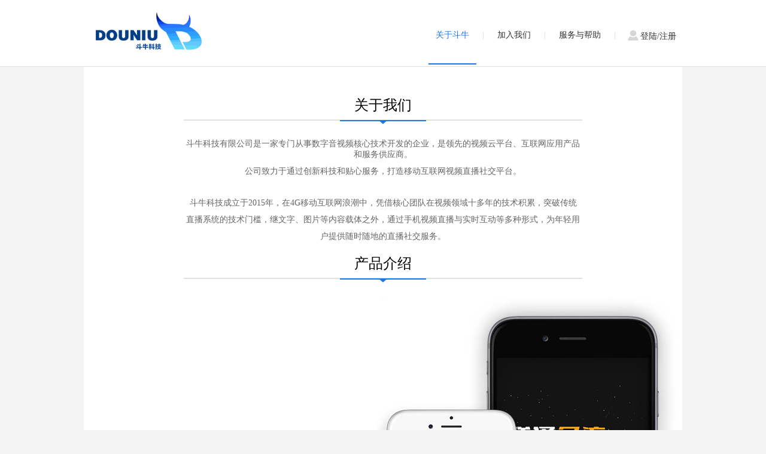

--- FILE ---
content_type: text/html
request_url: http://gendan013.com/
body_size: 2342
content:
<!DOCTYPE html>
<html xmlns="http://www.w3.org/1999/xhtml">
<head>
<meta http-equiv="Content-Type" content="text/html; charset=utf-8" />
<meta content="IE=edge,chrome=1" http-equiv="X-UA-Compatible" />
<title>北京斗牛科技有限公司</title>
<link href="style.css" rel="stylesheet" type="text/css">
<script type="text/javascript" src="js/jquery-1.9.1.min.js"></script>
<script type="text/javascript" src="js/commen.js"></script>
<style>
.ul_mdyx{ width:172px; text-align:center; margin:0 auto; margin-bottom:50px;}
.ul_mdyx li{ font-size:25px; margin-top:5px;}
.ul_mdyx li img{ width:100px; display:inline-block;}
.ul_mdyx li a{ border-radius:20px; background:#d8310d; padding:10px 50px; color:#FFF; font-size:18px; display:inline-block; margin-top:10px;}
</style>
</head>

<body>
<!-----Top----->
<div class="top">
   <div class="top_nr">
      <a href="index.html"><img class="img_tlogo" src="image/LOGO.png"></a>
      <ul class="ul_menu">
         <li><a class="a_menu" href="#">关于斗牛</a><span>|</span></li>
         <li><a href="jrwm.html">加入我们</a><span>|</span></li>
         <li><a href="fw.html">服务与帮助</a><span>|</span></li>
         <li><span class="sp_dl"><img src="image/tb-g.png"><p class="sp_d">登陆</p>/<p class="sp_z">注册</p></span></li>
      </ul>
   </div>
</div>

<!-----内容----->
<div class="content" style="padding-top:48px;">
  <!-----关于我们----->
  <p class="p_gywm"><span>关于我们</span></p>
<dl class="dl_gywm" style="width:666px; padding-bottom:10px;">
      <dd>斗牛科技有限公司是一家专门从事数字音视频核心技术开发的企业，是领先的视频云平台、互联网应用产品和服务供应商。</dd>
      <dd>公司致力于通过创新科技和贴心服务，打造移动互联网视频直播社交平台。</dd>
      <dd style="margin-top:35px;">斗牛科技成立于2015年，在4G移动互联网浪潮中，凭借核心团队在视频领域十多年的技术积累，突破传统</dd>
      <dd>直播系统的技术门槛，继文字、图片等内容载体之外，通过手机视频直播与实时互动等多种形式，为年轻用</dd>
      <dd>户提供随时随地的直播社交服务。</dd>
   </dl>
  <p class="p_gywm"><span>产品介绍</span></p>
  <div class="d_cp_img">
       <img src="img/dn01.jpg">
       <img src="img/dn02.jpg">
       <img src="img/dn03.jpg">
       <img src="img/dn04.jpg">
       <img src="img/dn05.jpg">
       <img src="img/dn06.jpg">
       <img src="img/dn07.jpg">
       <img src="img/dn08.jpg">
       <img src="img/dn09.jpg">
       <ul class="ul_mdyx" >
          <li><img src="img/logo_red.png"></li>
          <li>斗牛游戏</li>
          <li><a href="./app/douniu-game.apk">立即下载</a></li>
       </ul>
</div>
   <p class="p_gywm"><span>联系方式</span></p>
   <!-----map----->
   <div class="banner_map">
      <dl class="dl_map">
         <dt>北京斗牛科技有限公司</dt>
         <dd>联系人:刘女士</dd>
         <dd>地址:北京海淀区花园东路11号泰兴大厦5楼</dd>
         <dd>邮编:100191</dd>
         <dd>客服电话: 010-57625005-8152</dd>
         <dd>公司传真: 010-57625005-8001</dd>
         <dd>E - mail: liubei@douniulive.com</dd>
      </dl>
   </div>
   <div class="clear"></div>
</div>

<!-----底部----->
<div class="bottom">
   <div class="bot_nr">
      <ul class="ul_bot">
         <li><img src="image/logo_l.png"></li>
         <li><a href="#">关于斗牛</a></li>
         <li><a href="jrwm.html">加入我们</a></li>
         <li><a href="fw.html">服务与帮助</a></li>
      </ul>
   </div>
   <ul class="ul_bq">
       <li>
	  <a href="http://beian.miit.gov.cn" target="_blank">北京斗牛科技有限公司<span>斗牛科技版权所有©www.douniulive.com 京ICP备15067642号-4</a>
	  </li>
      <li>地址: 北京海淀区花园东路11号泰兴大厦5楼 504室 <span>电话: 010-57625005-8152</span>
	  <span>&nbsp;&nbsp;</span>
	  <a target="cyxyv" href="https://xinyong.yunaq.com/certificate?domain=www.douniulive.com&from=label&code=90030">
	  <img src="https://aqyzmedia.yunaq.com/labels/label_lg_90030.png"  style="width:80px; height:30px;"> <!-- <img src="img/label_lg_90030.png" style="width:80px; height:30px;"> --> </ a></li>
   </ul>
</div>

<!-----登录注册----->
<div class="d_dl">
   <div class="d_zc">
     <p class="sp_c">X</p>
<ul class="ul_zc">
         <li class="a_zc"><a>登陆</a></li>
         <li><a>注册</a></li>
      </ul>
<ul class="ul_v show">
         <li><input type="text" value="输入昵称"></li>
         <li><input type="text" value="输入密码"></li>
         <li><span class="sp_fm">忘记密码?</span></li>
         <li><span class="sp_denglu">登陆</span></li>
      </ul>
<ul class="ul_v hide">
         <li><input type="text" value="输入昵称"></li>
         <li><input type="text" value="输入密码"></li>
         <li><input type="text" value="确认密码"></li>
         <li><span class="sp_fm">忘记密码?</span></li>
         <li><span class="sp_zc">注册</span></li>
         <li><span class="sp_yzh">已有账号？<a>马上登陆</a></span></li>
      </ul>
</div>
   <!-----登陆成功----->
   <ul class="ul_dlcg">
      <p class="sp_c">X</p>
      <li><img src="image/ftb.jpg"></li>
      <li>恭喜您！登陆成功</li>
   </ul>
<!-----注册成功----->
   <ul class="ul_zccg">
      <p class="sp_c">X</p>
      <li><img src="image/ftb.jpg"></li>
      <li>恭喜您！注册成功</li>
   </ul>
</div>
</body>
</html>









       
  



















--- FILE ---
content_type: text/css
request_url: http://gendan013.com/style.css
body_size: 5404
content:
@charset "utf-8";
/* CSS Document */

*{ margin:0; padding:0; list-style:none;}
body{ font-family:"微软雅黑"; font-size:14px; background:#f4f4f4;}
a{ text-decoration:none; outline:none;}
img{ border:none;}

/******Top******/
.top{ width:100%; height:111px; border-bottom:1px #dfdfdf solid; background:#FFF;}
.top_nr{ width:1000px; height:111px; margin:0 auto; border:0px #dfdfdf solid;}
.img_tlogo{ float:left; margin:20px 0 0 20px;}
.ul_menu{ float:right; margin:50px 0 0 auto;}
.ul_menu li{ float:left; color:#d8d8d8;}
.ul_menu li span{ margin:0 10px;}
.ul_menu li a{ color:#333333; padding:40px 12px;}
.ul_menu li a:hover{ color:#1d77e7;}
.ul_menu li a.a_menu{ color:#1d77e7; border-bottom:2px #1d77e7 solid;}
/******Banner******/
.banner{ width:1000px; height:598px; margin:0 auto; position:relative;}
.d_cp{ width:1000px; height:auto; margin:0 auto;}
.d_cp img{ display:block;}
.mobile{ width:425px; height:494px; background:url(image/mobile.png) no-repeat; position:absolute; bottom:0; right:0;}
#FLVPlayer{ display:inline-block; margin:56px 0 0 59px;}

.content{ width:1000px; height:auto; background:#FFF; margin:0 auto; padding-bottom:50px;}
.clear{ clear:both;}
/******首页******/
.dn_js{ width:100%; padding-top:70px; height:210px;}
.ul_js{ width:732px; border-bottom:2px #e1e1e1 solid; padding-bottom:38px; margin:0 auto 50px auto;}
.ul_js li{ width:144px; float:left; font-size:18px; color:#000; margin:0 50px; padding-bottom:21px; text-align:center; cursor:pointer;}
.ul_js li.li_js{ background:url(image/li_bg.png) no-repeat 0 bottom;}
.dl_js{ color:#666666; margin:0 30px;}
.dl_js dt{ margin-bottom:5px;}
.dl_js dd{ line-height:28px; text-align:justify;}
.show{ display:block;}
.hide{ display:none;}

.ptzs{ text-align:center; margin-top:20px;}
.ul_ptzs{ width:185px; display:inline-block; margin:0 60px;}
.ul_ptzs li{ width:185px; text-align:center; font-weight:bold; color:#333333; margin-bottom:20px;}

.p_xz{ width:559px; background:url(image/xz_bg.jpg) no-repeat 0 center; text-align:center; margin:50px auto; font-size:18px; color:#000;}
.xz{ width:100%; height:364px; text-align:center;}
.xz_nr{ width:275px; height:364px; background:url(image/xz.jpg) no-repeat; text-align:left; display:inline-block; margin:0 10px 0 20px;}
.xz_nr img{ float:left;}
.img_dn{ margin:15px 0 15px 50px;}
.img_xz{ margin:0 0 0 35px;}
.img_ewm{ margin:15px 0 15px 20px;}

/******底部******/
.bottom{ width:100%; height:192px; background:#23282d; text-align:center;}
.bot_nr{ width:100%; height:114px; background:#2d3237;}
.ul_bot{ clear:left; display:inline-block; margin-top:32px;}
.ul_bot li{ height:39px; line-height:49px; float:left; margin:0 20px;}
.ul_bot li a{ color:#cccccc; font-size:12px;}
.ul_bq{ color:#999999; font-size:10px; margin-top:13px;}
.ul_bq li{ line-height:25px;}
.ul_bq li a{ color:#999999;}
.ul_bq li span{ margin-left:10px;}
.ul_bq li img{ display:inline; vertical-align:middle; margin-left:5px; padding-bottom:6px;}


/******主播招募******/
.banner_zb{ width:1000px; height:562px; margin:0 auto; position:relative;}
#myVideo{ position:relative; z-index:1}
.img_play{ width:192px; height:192px; position:absolute; z-index:2; cursor:pointer; left:50%; margin-left:-91px; top:50%; margin-top:-91px; /*animation:playa 0.5s ease 0s infinite;-moz-animation:playa 0.5s ease 0s infinite;-webkit-animation:playa 0.5s ease 0s infinite;*/}
/*.p_vbtn{ position:absolute; z-index:2; width:597px; height:90px; line-height:90px; text-align:center; cursor:pointer; background:url(image/v_btn.png) no-repeat; bottom:50px; left:50%; margin-left:-298px;}
.p_vbtn img{ vertical-align:middle; position:relative; animation:playa 0.8s linear 0s infinite;-moz-animation:playa 0.8s linear 0s infinite;-webkit-animation:playa 0.8s linear 0s infinite;}*/
/*@keyframes playa{
from { opacity:0.3; transform:scale(1,1); -moz-transform:scale(1,1); -webkit-transform:scale(1,1); }
to{ opacity:1; transform:scale(0.8,0.8); -moz-transform:scale(0.8,0.8); -webkit-transform:scale(0.8,0.8); }
}
@-webkit-keyframes playa{
from { opacity:0.3; transform:scale(1,1); -moz-transform:scale(1,1); -webkit-transform:scale(1,1); }
to{ opacity:1; transform:scale(0.8,0.8); -moz-transform:scale(0.8,0.8); -webkit-transform:scale(0.8,0.8); }
}
@-moz-keyframes playa{
from { opacity:0.3; transform:scale(1,1); -moz-transform:scale(1,1); -webkit-transform:scale(1,1); }
to{ opacity:1; transform:scale(0.8,0.8); -moz-transform:scale(0.8,0.8); -webkit-transform:scale(0.8,0.8); }
}*/
.p_zmbt{ width:825px; height:auto; margin:-50px auto 0 auto; font-size:48px; color:#000; font-weight:bold; background:#fde75a; border-radius:50px; text-align:center; padding:20px 0; position:relative; z-index:2;}
.ul_zbjs{ padding-top:40px;}
.ul_zbjs li{ font-size:20px; text-align:center; line-height:50px;}
.sp_green{ color:#285414; font-weight:bold;}
.sp_red{ color:#c90000; font-weight:bold;}

.gwyq{ width:830px; height:auto; border:1px #285414 solid; margin:50px auto 0 auto;}
.p_gwyq{ width:190px; text-align:center; background:#FFF; font-size:24px; margin:-18px 0 0 20px;}
.ul_gw{ width:750px; margin:0 auto;}
.ul_gw li{ background:url(image/li1.png) no-repeat 0 10px; padding-left:60px; font-size:14px; line-height:36px; color:#285414; width:690px; text-align:left; margin:20px 0;}

.ul_yxtj{ margin:40px 0;}
.ul_yxtj li{ font-size:20px; text-align:center; line-height:45px; color:#000; font-weight:bold;}

.tjl{ width:635px; height:300px; border-top:2px #d1e9bf solid; border-bottom:2px #d1e9bf solid; margin:0 auto;}
.jl_t{ width:130px; height:4px; background:#7e9c5c; margin-top:-3px;}
.jl_b{ width:130px; height:4px; background:#7e9c5c;}
.ul_tjl{ width:614px; margin:49px auto;}
.ul_tjl li{ color:#000; font-size:16px; line-height:50px;}

.dl_gb{ width:600px; margin:50px auto 0 auto;}
.dl_gb dt{ width:140px; height:230px; float:left;}
.dl_gb dd{ font-size:16px; color:#000; margin-top:20px; margin-left:60px; width:400px; float:left;}


/******关于我们******/
.dl_gywm{ width:876px; margin:0 auto; text-align:center;}
.dl_gywm dt{ font-size:24px; color:#000; margin-bottom:40px;}
.dl_gywm dd{ font-size:14px; color:#666666; margin:10px 0;}
.p_jy{ width:876px; margin:50px auto; text-align:center; font-size:24px; color:#000; font-weight:bold; border-top:1px #e5e5e5 dashed; padding-top:40px;}
.p_jy span{ font-weight:normal;}
.tdjy{ width:789px; height:419px; background:url(image/rw.png) no-repeat center center; margin:0 auto; border:0px #000 solid;}
.jylb{ width:100%; clear:both;}

.ul_tx{ float:left; text-align:left;}
.ul_tx li{ display:inline-block; float:left; width:115px; height:115px; margin-right:25px; cursor:pointer;}
.ul_tx li img{ position:relative; z-index:1;}
.zy{ width:115px; height:115px; margin-top:-120px; position:relative; z-index:2; background:url(image/zzc.png) no-repeat; text-align:center; display:none;}
.p_name{ font-size:20px; color:#FFF; padding-top:30px; margin-bottom:6px;}
.p_zw{ font-size:15px; color:#FFF;}
.ul_a{ margin:10px 0 0 95px;}
.ul_a li{ margin-right:50px;}
.ul_b{ margin:20px 0 0 10px;}
.ul_b li{ margin-right:50px;}
.ul_c{ margin:20px 0 0 95px;}
.ul_c li{ margin-right:53px;}

.tpzs{ width:100%; text-align:center;}
.tpzs table{ display:inline-block;}
.tpzs table td{ padding:3px;}
.tpzs table td img{ border:3px #e5e5e5 solid;}

.p_gywm{ width:666px; height:40px; margin:0 auto 30px auto; border-bottom:2px #e1e1e1 solid; text-align:center; font-size:24px;}
.p_gywm span{ width:144px; background:url(image/li_bg.png) no-repeat bottom; display:inline-block; padding-bottom:16px;}
.d_cp_img img{ display:block;}

/******联系我们******/
.banner_map{ width:975px; height:421px; border:1px #dfdfdf solid; margin:0 auto; background:url(image/map.jpg) no-repeat;}
.dl_map{ width:293px; height:290px; background:#3283e8; color:#FFF; padding-top:28px; padding-left:30px; margin-left:58px;opacity:0.9;filter:alpha(opacity=90);}
.dl_map dt{ font-size:18px; font-weight:bold; margin-bottom:24px;}
.dl_map dd{ margin-bottom:18px;}

.lxhz{ width:100%; text-align:center; margin-top:35px;}
.dl_hz{ display:inline-block; margin:0 27px;}
.dl_hz dt{ margin:30px 0;}
.dl_hz dd{ font-size:12px; color:#666666; margin-bottom:5px;}
.dl_hz dd p{ font-size:19px; color:#333333; margin-bottom:15px;}


/******加入我们******/
.dl_jrwm{ margin:20px auto 0 auto; text-align:center; padding-bottom:10px;}
.dl_jrwm dt{ font-size:24px; height:54px; line-height:54px; color:#1d77e7; margin-bottom:40px; background:url(image/plane.png) no-repeat 75% center;}
.dl_jrwm dd{ font-size:14px; color:#666666; margin:10px 0;}
.dl_jrwm dd span{ color:#f36374;}

.hjzs{ width:100%; text-align:center; margin-top:50px;}
.hjzs table{ display:inline-block;}

.zpyc{ width:875px; height:auto; margin:50px auto 0 auto;}
.p_zp{ border-left:6px #1d77e7 solid; background:#ededed; color:#333333; height:57px; line-height:57px; font-size:16px; font-weight:bold; text-indent:1em;}

.dl_zp{ padding-top:50px; border-bottom:1px #eeeeee solid; padding-bottom:50px;}
.dl_zp dt{ color:#1d77e7; height:23px; line-height:23px; font-size:18px; font-weight:bold;}
.dl_zp dt img{ vertical-align:middle;}
.img_tb{ margin-left:50px;}
.img_zk{ float:right; margin-top:5px; cursor:pointer;}
.dl_zp dd{ color:#333333; margin-top:20px; display:none;}
.dl_zp dd ul{}
.dl_zp dd ul li{ line-height:25px;}



/******服务与帮助******/
.wtjd{ width:875px; height:auto; margin:30px auto 0 auto; border-bottom:1px #e5e5e5 dashed; padding-bottom:50px;}
.p_wtjd{ height:40px; line-height:40px; font-size:16px; color:#000;}
.p_wtjd img{ vertical-align:middle;}
.p_wtjd span{ margin-left:15px;}

.dl_wtjd{ padding-top:40px; color:#666666;}
.dl_wtjd dt{ background:url(image/fw_b.png) no-repeat 0 center; padding-left:40px; cursor:pointer;}
.dl_wtjd dd{ padding-left:40px; margin-top:20px; line-height:24px; display:none;}

.ul_dh{ width:875px; height:auto; margin:50px auto 0 auto;}
.ul_dh li{ color:#666666; height:40px; line-height:40px;}
.ul_dh li img{ vertical-align:middle; margin-right:15px;}
.ul_dh li span{ padding-left:125px; display:block; margin-top:-10px;}


/******米斗-index******/
.sp_dl{ color:#333333;}
.sp_dl img{ display:inline; vertical-align:middle; padding-bottom:5px; margin-right:3px;}
.sp_d,.sp_z{ display:inline; cursor:pointer;}
.sp_d:hover,.sp_z:hover{ color:#1d77e7;}

.ms{ padding:0 30px;}
.tab_ms{ width:100%; text-align:center;}
.tab_ms tr th{ background:#e9e9e9; padding:16px 0; font-size:16px;}
.tab_ms tr th:last-child{ width:128px;}
.tab_ms tr td{ padding:5px 0;}
.tab_ms tr td:last-child{ text-align:right; padding-right:10px;}
.tab_ms tr td:nth-child(2),.tab_ms tr td:nth-child(4),.tab_ms tr td:nth-child(6){ color:#0c71fd;}
.tab_ms tr td:nth-child(4),.tab_ms tr td:nth-child(6){ width:22%;}
.tab_ms tr td:nth-child(5){ width:6%;}
.tab_ms tr:nth-child(odd) td{ background:#e9e9e9;}
.a_gmfa{ display:inline-block; background:#d31213; color:#FFF; border-radius:4px; padding:5px 20px; cursor:pointer;}
.a_gmfa img,.a_ck img{ display:inline; vertical-align:middle; width:10px; margin-left:3px;}
.a_ck{ display:inline-block; background:#f5a500; color:#FFF; border-radius:4px; padding:5px 10px;}
.sp_bf{ color:#d33220; margin-right:20px;}

.ul_zfcg li:nth-child(2){ color:#747474; padding-top:15px;}
.ul_zfcg li:last-child span{ font-weight:bold; color:#bb1f20;}

/******米斗-index-登录注册******/
.d_dl{ position:fixed; width:100%; height:100%; background:url(image/alpha.png) repeat; top:0; bottom:0; display:none;}
.d_zc{ width:334px; height:386px; background:#FFF; border-radius:10px; position:relative; left:50%; margin-left:-181px; top:50%; margin-top:-193px; padding:0 14px;}
.ul_zc{ width:130px; border-bottom:1px #e4e4e4 solid; height:40px; padding-top:10px; clear:both; padding-right:204px;}
.ul_zc li{ float:left; padding:9px 16px; font-size:16px;}
.ul_zc li a{ color:#888888; cursor:pointer;}
.a_zc{ border-bottom:1px #1c77e9 solid; padding:10px 0; color:#1c77e9;}
.ul_zc li:last-child{ float:right; cursor:pointer;}
.sp_c{ color:#a7a7a7; float:right; cursor:pointer; /*margin-top:15px;*/}
.sp_x{ margin-top:15px;}

.ul_v{ width:91%; margin:30px auto 0 auto; text-align:center; clear:both;}
.ul_v li{ margin:8px 0; clear:both; position:relative;}
.ul_v li input{ width:100%; height:30px; line-height:30px; font-size:16px; border-radius:4px; background:none; border:1px #e5e5e5 solid; color:#c5c5c5; text-indent:8px; position:relative; z-index:1}
.ul_v li input:focus{ border:1px #a1a1a1 solid; color:#a1a1a1;}
.sp_fm{ float:right; color:#5c5c5c; font-size:12px; display:block; margin-bottom:16px;}
.sp_zc,.sp_denglu{ width:100%; display:block; background:#1d77e7; font-size:16px; color:#FFF; text-align:center; padding:10px 0; border-radius:4px; margin-bottom:16px; cursor:pointer;}
.sp_yzh{ color:#5c5c5c; font-size:12px;}
.sp_yzh a{ color:#447de8; cursor:pointer;}

.ul_zccg,.ul_dlcg{ width:332px; height:200px; background:#FFF; border-radius:10px; position:relative; left:50%; margin-left:-181px; top:50%; margin-top:-193px; padding:0 14px 20px 14px; display:none;}
.ul_zccg li,.ul_dlcg li{ clear:both; text-align:center; margin-bottom:20px;}
.ul_zccg li:last-child,.ul_dlcg li:last-child{ font-size:30px; font-weight:bold; color:#6b6b6b;}

.box_1,.box_2,.box_3{ margin-bottom:10px; position:relative;}
.pw,.apw{ position:relative; z-index:1}
.tsy{ position:absolute; left:10px; top:5px; color:#c5c5c5; font-size:16px; z-index:0;}
/*.info1{ color:#c5c5c5; display:none;}*/
.info{ display:inline; position:absolute; right:10px; top:6px; z-index:0;}

/******登陆成功******/
.sp_blue{ color:#1d77e7;}

/******登陆成功-个人中心******/
.p_grzx{ width:948px; margin:0 auto; padding-top:30px; color:#2f7ec9; font-size:30px; border-bottom:2px #e1e1e1 solid; position:relative;} 
.p_grzx a{ font-size:12px; color:#d0d0d0; right:10px; position:absolute; bottom:5px;}
.d_cz{ width:948px; height:auto; margin:0 auto;}
.d_cz_l{ width:145px; height:200px; float:left; border-top:2px #1c78e5 solid; color:#1c78e5; margin-top:-2px; position:relative; z-index:2; font-size:16px; background:#f6f6f6; height:56px; line-height:56px;}
.d_cz_l p span{ font-weight:bold; margin:0 10px 0 20px;}
.d_cz_r{ width:773px; height:auto; float:right;}
.p_zh,.p_zhcz{ width:100%; border-bottom:2px #e1e1e1 solid; padding:17px 0; color:#505050;}
.p_zh span{ background:#1d77e7; padding:10px 25px; float:right; color:#FFF; border-radius:5px; display:inline-block; margin-top:-10px; cursor:pointer;}
.p_zhcz span{ float:right;}
.inp_cz{ background:#e8e8e8; width:5%; border:none; padding:5px;}
.inp_mb{ background:none; width:40px; border:none; padding:5px; text-align:right;}
.ul_zffs{ color:#505050; margin:0 15px 15px 15px;}
.ul_zffs li{ line-height:38px;}
.ul_zffs li img{ vertical-align:middle; display:inline; margin-right:10px;}

/******购买资讯******/
.d_gmzx{ position:fixed; width:100%; height:100%; background:url(image/alpha.png) repeat; top:0; bottom:0; display:none;}
.zx{ width:478px; height:210px; background:#FFF; border-radius:10px; position:relative; left:50%; margin-left:-239px; top:50%; margin-top:-105px; padding:0 14px;}
.gmzx{ color:#0b0b0b; font-size:16px; font-weight:bold; padding:10px 0; border-bottom:1px #e7e7e7 solid;}
.sp_g{ color:#a7a7a7; float:right; cursor:pointer; font-weight:normal;}
.dl_bs{ font-size:16px;}
.sp_zj{ font-size:12px; float:right;}
.sp_zj a{ font-size:16px; font-weight:bold;}
.dl_bs dt{ color:#6a6a6a; border-bottom:1px #e7e7e7 solid; padding:10px;}
.dl_bs dd{ color:#a8a8a8; font-size:14px; margin-top:8px; text-indent:10px;}
.sp_zf{ background:#b1b1b1; font-size:14px; color:#FFF; padding:5px 20px 5px 12px; border-radius:5px; margin-left:10px; display:inline-block; margin-top:30px; cursor:pointer;}
.sp_zf_red{ background:#d31213;}


/******米斗彩票******/
.md_content{ width:898px; height:auto; margin:0 auto; background:#FFF; border-left:1px #e9e9e9 solid; border-right:1px #e9e9e9 solid;}
.md_tabc1{ width:90%; text-align:center; margin:0 auto;}
.md_tabc1 td:last-child{ text-align:right;}
.p_mdbt{ font-size:18px; color:#8d8d8d; font-weight:bold; border-bottom:1px #9d9d9d solid; margin:10px 20px; padding:3px 0;}

.md_tabc2{ width:100%; margin:60px auto; text-align:center;}
.md_tabc2 td{ width:25%;}
.dl_md{ color:#a3a3a3; margin:10px 20px 45px 20px; text-align:justify; line-height:24px;}
.dl_md dt{ margin:20px 0 20px 0;}

.md_tabc3{ width:100%; margin:50px auto 100px auto; text-align:center; float:left;}

/******米斗下载页******/
.ul_md{ text-align:center; margin-top:0;}
.ul_md li{ width:auto; text-align:center;}
.img_logo{ max-width:80%;}
.img_wznr{ margin:70px 0; max-width:90%;}
.tab_md{ display:inline-block;}
.tab_md td{ padding:8px; text-align:center;}
.img_md_ewm{ max-width:100%;}
.img_mdxz{ max-width:92%;}

.p_xzmd{ text-align:center; font-size:25px; color:#FFF; font-weight:100; margin-top:-12px; margin-left:15px; margin-right:15px;}

.img_02{ position:absolute; right:15%; bottom:0; width:26%;}
.img_02wz{ position:absolute; left:18%; bottom:28%;}

.img_03{ position:absolute; left:18%; bottom:50px; width:26%;}
.img_03wz{ position:absolute; right:18%; bottom:28%;}
.p_ba{ width:100%; height:50px; line-height:50px; font-size:18px; background:url(image/alpha.png) repeat; text-align:center; color:#FFF; position:absolute; bottom:0;}
@media screen and (max-width:414px){
	.ul_md{ margin-top:0;}
	.tab_md{ width:92%; margin:0 auto;}
    .img_wznr{ margin:20% 0; max-width:90%;}
	.p_xzmd{font-size:18px; margin-top:0;}
	
	.img_02wz{ position:absolute; left:10%; top:10%; width:60%;}
    .img_02{ position:absolute; right:10%; bottom:0; width:52%;}
	.img_03wz{ position:absolute; right:10%; top:8%; width:55%;}
    .img_03{ position:absolute; left:10%; bottom:40px; width:52%;}
	.p_ba{ height:40px; line-height:40px; font-size:12px;}
}
@media screen and (max-width:375px){
	.ul_md{ margin-top:0;}
	.tab_md{ width:92%; margin:0 auto;}
    .img_wznr{ margin:20% 0; max-width:90%;}
	.p_xzmd{font-size:14px; margin-top:0;}
	
	.img_02wz{ position:absolute; left:10%; top:10%; width:60%;}
    .img_02{ position:absolute; right:10%; bottom:0; width:52%;}
}
@media screen and (max-width:320px){
	.ul_md{ margin-top:0;}
	.tab_md{ width:92%; margin:0 auto;}
    .img_wznr{ margin:20% 0; max-width:90%;}
	.p_xzmd{font-size:14px; margin-top:0;}
	
	.img_02wz{ position:absolute; left:10%; top:10%; width:60%;}
    .img_02{ position:absolute; right:10%; bottom:0; width:52%;}
}








--- FILE ---
content_type: application/javascript
request_url: http://gendan013.com/js/commen.js
body_size: 4016
content:
// JavaScript Document

$(function(){
    /*$(".ul_js > li").mouseover(function(){
	    var now=$(this).index();
		$(this).parent().children('li').removeClass('li_js');
		$(this).addClass('li_js');
		$(this).parent().parent().children('.dl_js').hide();
		$(this).parent().parent().children('.dl_js').eq(now).show();
	});*/
	
	<!----主播招募——video---->
	var myVideo=document.getElementById('myVideo')
	$('.img_play').click(function(){
		if(myVideo.paused){
		    myVideo.play();
			$(this).hide();
		}
	})
	$('#myVideo').click(function(){
		if(myVideo.play){
		    myVideo.pause();
			$('.img_play').show();
		}
	})
	
	<!----关于我们——精英团队---->
	$('.ul_tx li').mouseenter(function(){
	    $(this).children('.zy').fadeIn();
	}).mouseleave(function(){
	    $(this).children('.zy').fadeOut();
	})
	
	<!----加入我们——招聘展开---->
	var flag=1;
	$('.img_zk').click(function(){
	    if(flag==1){
		    $(this).attr('src','image/jt_t.png')
			$(this).parent().parent().children('dd').slideDown(200)
			return flag=2;
		}else if(flag==2){
		    $(this).attr('src','image/jt_b.png')
			$(this).parent().parent().children('dd').slideUp(200)
			return flag=1;
		}
	})
	
	<!----问题解答——展开---->
	var flagb=1;
	$('.dl_wtjd dt').click(function(){
	    if(flagb==1){
		    $(this).css({'background':'url(image/fw_a.png) no-repeat 0 center'})
		    $(this).parent().css({'color':'#1d77e7'})
			$(this).parent().children('dd').slideDown(200)
			return flagb=2
		}else if(flagb==2){
		    $(this).css({'background':'url(image/fw_b.png) no-repeat 0 center'})
		    $(this).parent().css({'color':'#666666'})
			$(this).parent().children('dd').slideUp(200)
			return flagb=1
		}
	})


	<!----米斗足球——注册---->
	$('.sp_d').click(function(){
		$('.d_dl').show();
	})
	/*$('.sp_denglu').click(function(){
		$(this).html('登陆中...');
		setTimeout(function(){
			$('.d_zc').hide();
			$('.ul_dlcg').show();
		},1000)
		setTimeout(function(){
			location.href='MiDou-Dl.html';
		},2000)
		
	})*/
	$('.sp_z').click(function(){
		$('.d_dl').show();
		$('.ul_zc li:eq(0)').removeClass('a_zc');
		$('.ul_zc li:eq(1)').addClass('a_zc');
		$('.ul_v:eq(0)').hide();
		$('.ul_v:eq(1)').show();
	})
	$('.sp_c').click(function(){
		$('.d_dl').hide();
	})
	
	$(".ul_zc > li ").click(function(){
	    var now=$(this).index();
		$(this).parent().children('li').removeClass('a_zc');
		$(this).addClass('a_zc');
		
		$(this).parent().parent().children('.ul_v').hide();
		$(this).parent().parent().children('.ul_v').eq(now).show();
	});
	
	
	
	$(":input").focus(function(){
	    if($(this).val() ==this.defaultValue){  
		    $(this).val("");           
	    } 
	}).blur(function(){
	    if ($(this).val() == '') {
			$(this).val(this.defaultValue);
	    }
	});
	
	
	$('.inp_cz').keyup(function(){
		var inp_v=$(this).val();
		$('.inp_mb').val(inp_v);
	})
	
	
	$('.sp_ljcz').click(function(){
		$('.p_zh').hide();
		$('.p_zhcz').show();
	})
	<!----米斗足球——购买资讯---->
	$('.sp_g').click(function(){
		$('.d_gmzx').hide();
	})
	$('.so_qx').click(function(){
		$('.d_gmzx').hide();
	})
	
	$('.tab_ms').on('click','td a.a_gmfa',function(){
		$('.d_gmzx').show();
	})
	
	
	$('.sp_c').click(function(){
		$('.d_gmzx').hide();
		location.reload();
	})
	
	
	//登录用户名验证
	$("#yhm").focus(function(){
		$(this).parent().children('div.tsy').text(" ");
	})
	$("#yhm").blur(function(){
		var yhm_val=$("#yhm").val();
		if(yhm_val==''){
			$(this).parent().children('div.info').show();
			$(this).parent().children('div.info').text('用户名错误！').css('color','red');
		}else if(!yhm_val.match(/^([a-zA-Z0-9_-])+@([a-zA-Z0-9_-])+((\.[a-zA-Z0-9_-]{2,3}){1,2})$/)){
			$(this).parent().children('div.info').show();
			$(this).parent().children('div.info').text('用户名错误！').css('color','red');
		}else{
			$(this).parent().children('div.info').show();
			$(this).parent().children('div.info').text('用户名正确！').css('color','green');
		}
		
	})
	
	var info_mmflag=1;
	$("#mima").focus(function()
    {
        if($(this).val().length==0)
        {
            $(this).parent().css('border-color','#4DAFE4');
            $(this).parent().children('div.tsy').text(" ");
        }
        if(info_mmflag==1)
        {
            $(this).parent().css('border-color','#4DAFE4');
            //$(".box_2 .info").css("color","#4DAFE4").text("请输入6-16位密码，不含空格！");
        }
        else
        {
            $(this).parent().css('border-color','red');
                //$(".box_2 .info").css("color","red").text("空格！");
        }
    });
    $("#mima").blur(function()
    {
        var temp=$(this).val();
        
        if(temp.length<6)
        {
            if(info_mmflag==1)
            {
                $(this).parent().css('border-color','red');
                $(this).parent().children('div.info').css("color","red").text("请输入6-16位密码，不含空格！");
                info_mmflag=0;
            }
        }
		else
        {
            if(info_mmflag==1)
            {
                $(this).parent().css('border-color','#14BC3E');
                $(this).parent().children('div.info').css("color","#14BC3E").text("输入正确！");
            }
        }
    });
    $("#mima").keyup(function(event)
    {
        var info_mima=$(this).val();
        if(info_mima.length==0)
        {
            info_mmflag=1;
        }
        else
        {
            for(i=info_mima.length-1;i>=0;i--)
            {
                var temp=info_mima.charAt(i);
                if(temp==" ")
                {
                    info_mmflag=0;
                    break;
                }
                else
                {   
                    info_mmflag=1;
                     
                }
            }
        }
        if(info_mmflag==1)
        {
            $(this).parent().css('border-color','#4DAFE4');
            $(this).parent().children('div.info').css("color","#4DAFE4").text("请输入6-16位密码，不含空格！");
        }
        else
        {
            $(this).parent().css('border-color','red');
                $(this).parent().children('div.info').css("color","red").text("请输入6-16位密码，不含空格！");
        }       
    });
	
	//邮箱验证、密码验证、确认密码
	var info_Emailflag=1;
	var info_pwflag=1;
    var info_apwflag=1;
 
    <!--注册验证-->
	
	$("#Email").focus(function()
    {
        if($(this).val().length==0)
        {
            $(this).parent().css('border-color','#4DAFE4');
            $(".box_1 .tsy").text(" ");
        }
        if(info_Emailflag==1)
        {
            $(this).parent().css('border-color','#4DAFE4');
        }
    });
    $("#Email").blur(function()
    {
        var temp=$(this).val();
        
        if(!temp.match(/^([a-zA-Z0-9_-])+@([a-zA-Z0-9_-])+((\.[a-zA-Z0-9_-]{2,3}){1,2})$/))
        {
            if(info_Emailflag==1)
            {
                $(".box_1 .info").css("color","red").text("邮箱格式错误！");
                info_Emailflag=0;
            }
        }
		else
        {
            if(info_Emailflag==1)
            {
                $(this).parent().css('border-color','#14BC3E');
                $(".box_1 .info").css("color","#14BC3E").text("邮箱格式正确！");
            }
        }
    });
    $("#Email").keyup(function(event)
    {
        var info_user=$(this).val();
        if(info_user.length==0)
        {
            info_Emailflag=1;
        }
        else
        {
            for(i=info_user.length-1;i>=0;i--)
            {
                var temp=info_user.charAt(i);
                if(temp==" ")
                {
                    info_Emailflag=0;
                    break;
                }
                else
                {   
                    info_Emailflag=1;
                     
                }
            }
        }
        if(info_Emailflag==1)
        {
            $(this).parent().css('border-color','#4DAFE4');
            $(".box_1 .info").css("color","#4DAFE4").text("邮箱格式错误！");
        }
        else
        {
            $(this).parent().css('border-color','red');
                $(".box_1 .info").css("color","red").text("邮箱格式错误！");
        }       
    });
	
    <!--第一次密码验证-->
 
    $("#pw").focus(function()
    {
        if($(this).val().length==0)
        {
            $(this).parent().css('border-color','#4DAFE4');
            $(".box_2 .tsy").text(" ");
			//$(".box_2 .info").css("color","#4DAFE4").text("请输入6-16位密码，不含空格！");
        }
        if(info_pwflag==1)
        {
            $(this).parent().css('border-color','#4DAFE4');
            //$(".box_2 .info").css("color","#4DAFE4").text("请输入6-16位密码，不含空格！");
        }
        else
        {
            $(this).parent().css('border-color','red');
                //$(".box_2 .info").css("color","red").text("空格！");
        }
    });
    $("#pw").blur(function()
    {
        var temp=$(this).val();
        
        if(temp.length<6)
        {
            if(info_pwflag==1)
            {
                $(this).parent().css('border-color','red');
                $(".box_2 .info").css("color","red").text("请输入6-16位密码，不含空格！");
                info_pwflag=0;
            }
        }
		else
        {
            if(info_pwflag==1)
            {
                $(this).parent().css('border-color','#14BC3E');
                $(".box_2 .info").css("color","#14BC3E").text("输入正确！");
            }
        }
    });
    $("#pw").keyup(function(event)
    {
        var info_user=$(this).val();
        if(info_user.length==0)
        {
            info_pwflag=1;
        }
        else
        {
            for(i=info_user.length-1;i>=0;i--)
            {
                var temp=info_user.charAt(i);
                if(temp==" ")
                {
                    info_pwflag=0;
                    break;
                }
                else
                {   
                    info_pwflag=1;
                     
                }
            }
        }
        if(info_pwflag==1)
        {
            $(this).parent().css('border-color','#4DAFE4');
            $(".box_2 .info").css("color","#4DAFE4").text("请输入6-16位密码，不含空格！");
        }
        else
        {
            $(this).parent().css('border-color','red');
                $(".box_2 .info").css("color","red").text("请输入6-16位密码，不含空格！");
        }       
    });
 
    <!--第二次密码验证-->
     
    $("#apw").focus(function()
    {
        $(".box_3 .tsy").text(" ");
		if($(this).val().length==0)
        {
            if(info_pwflag==1)
            {
                $(this).parent().css('border-color','#4DAFE4');
                $(".box_3 .info").css("color","#4DAFE4").text("确认密码！");
            }
            else
            {
                $(this).parent().css('border-color','#CAC21F');
                $(".box_3 .info").css("color","#CAC21F").text("第一次密码输入不正确！");
            }
        }
        else
        {
            if(info_pwflag==1)
            {
                if(info_apwflag==1)
                {
                    $(this).parent().css('border-color','#4DAFE4');
                    $(".box_3 .info").css("color","#4DAFE4").text("确认密码正确！");
                }
                else
                {
                    $(this).parent().css('border-color','red');
                    $(".box_3 .info").css("color","red").text("确认密码不正确！");
                }
            }
            else
            {
                $(this).parent().css('border-color','#CAC21F');
                $(".box_3 .info").css("color","#CAC21F").text("第一次密码输入不正确！");
            }
        }
         
 
    });
    $("#apw").blur(function()
    {
        var temp=$(this).val();
        if(temp.length==0)
        {
            $(this).parent().css('border-color','red');
            $(".box_3 .info").css("color","red").text("请确认密码！");
        }
        else
        {
            if(info_pwflag==1)
            {
                if(info_apwflag==1)
                {
                    $(this).parent().css('border-color','#14BC3E');
                    $(".box_3 .info").css("color","#14BC3E").text("确认密码正确！");
                }
                else
                {
                    $(this).parent().css('border-color','red');
                    $(".box_3 .info").css("color","red").text("确认密码不正确！");
                }
            }
            else
            {
                $(this).parent().css('border-color','#CAC21F');
                $(".box_3 .info").css("color","#CAC21F").text("第一次密码输入不正确！");
            }
        }
    });
    $("#apw").keyup(function(event)
    {
        var info_user=$(this).val();
        var info_pw=$("#pw").val();
        if(info_pwflag==1)
        {
            if(info_user.length==0)
            {
                info_apwflag=1;
            }
            else
            {
                if(info_user==info_pw)
                {
                    info_apwflag=1;
                }
                else
                {
                    info_apwflag=0;
                }
            }
        }
        //alert(info_pw);
        if(info_pwflag==1)
        {
            if(info_apwflag==1)
            {
                $(this).parent().css('border-color','#4DAFE4');
                $(".box_3 .info").css("color","#4DAFE4").text("确认密码正确！");
            }
            else
            {
                $(this).parent().css('border-color','red');
                $(".box_3 .info").css("color","red").text("确认密码不正确！");
            }
        }
        else
        {
            $(this).parent().css('border-color','#CAC21F');
            $(".box_3 .info").css("color","#CAC21F").text("第一次密码输入不正确！");
        }       
    });
	
	//Tab_注册提交
	$('.sp_zc').click(function(){
		var Email_val=$('#Email').val();
		var Pw_val=$('#pw').val();
		var Apw_val=$('#apw').val();
		if(Email_val!=''&Pw_val!=''&Apw_val!=''){
			$.ajax({
				type: 'POST',
				url: 'http://10.10.0.181:8080/icpmember/register.do',
				dataType: 'json',
				data: {'name':Email_val,'password':Pw_val},
				success: function(data){
					//var result = '';
					$('.sp_zc').html('注册中...');
					setTimeout(function(){
						$('.d_zc').hide();
						$('.ul_zccg').show();
					},1000);
					setTimeout(function(){
						location.href='MiDou-Dl.html';
					},2000);
					
					var result = eval(data);
					document.cookie=result.data;
				},
				error: function(xhr, type){
					alert('Ajax error!');
				}
			});
		}else{
		    alert('请填写注册信息')
		}	
	});
	
	//右上角显示用户名
	var cookie = document.cookie;
	if(cookie != ""){
		var coo = cookie.split(";");
		var email = coo[0];
		var filter  = /^([a-zA-Z0-9_\.\-])+\@(([a-zA-Z0-9\-])+\.)+([a-zA-Z0-9]{2,4})+$/;
		if(filter.test(email)){
			document.getElementById("name").innerHTML = coo[0];
			$("#name").wrap("<a href='MiDou-Dl.html'></a>"); 
			
			//document.getElementById("img_tx").str='image/tb-b.png';
			$('#img_tx').attr('src','image/tb-b.png')
		}
	}
	
	/*
	//创建和存储 cookie
	function setCookie(c_name,value,expiredays){
		var exdate=new Date()
		exdate.setDate(exdate.getDate()+expiredays)
		document.cookie=c_name+ "=" +escape(value)+
		((expiredays==null) ? "" : ";expires="+exdate.toGMTString())
	}
	//检查是否已设置 cookie：
	function getCookie(c_name){
		if (document.cookie.length>0){
			c_start=document.cookie.indexOf(c_name + "=")
			if (c_start!=-1){ 
				c_start=c_start + c_name.length+1 
				c_end=document.cookie.indexOf(";",c_start)
					if (c_end==-1) c_end=document.cookie.length
					return unescape(document.cookie.substring(c_start,c_end))
			} 
		}
		return ""
	}
	//如果 cookie 已设置，则显示欢迎词，否则显示提示框来要求用户输入名字。
	function checkCookie(){
		username=getCookie('username')
		if (username!=null && username!="")
			{alert('Welcome again '+username+'!')
		}
		else{
			username=prompt('Please enter your name:',"")
			if (username!=null && username!=""){
				setCookie('username',username,365)
			}
		}
	}
	*/
		
})



